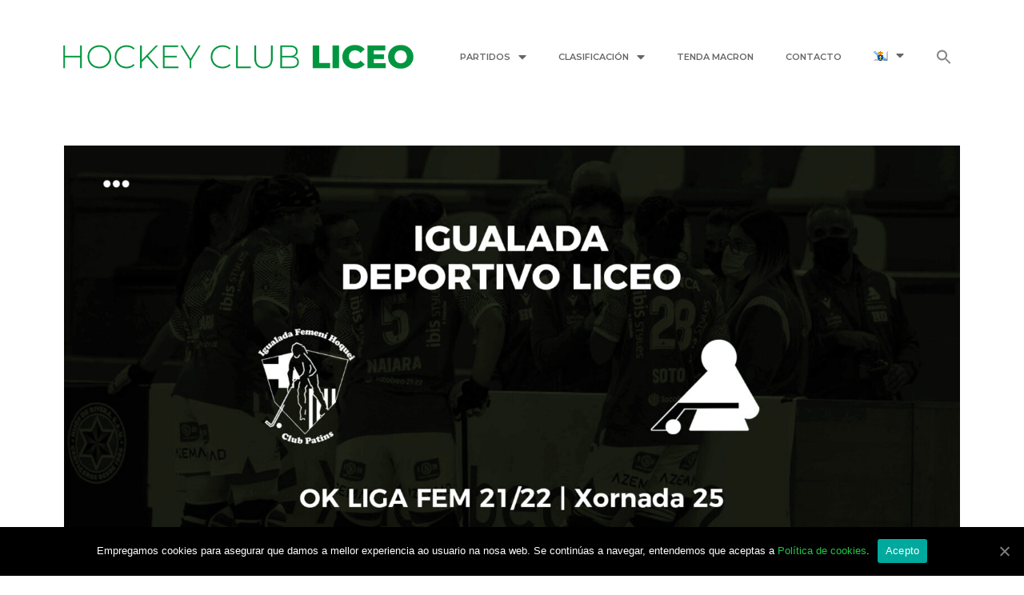

--- FILE ---
content_type: text/css; charset=utf-8
request_url: https://www.hockeyclubliceo.com/wp-content/cache/min/1/wp-content/themes/deportivoliceo/style-8d5e51216a65b90b93ddb7e5fa5a5712.css
body_size: -86
content:
.entry-meta{display:none}

--- FILE ---
content_type: text/css; charset=utf-8
request_url: https://www.hockeyclubliceo.com/wp-content/cache/min/1/wp-content/uploads/elementor/css/global-aea3e7e4a5887a2f2c0712544be9b133.css
body_size: 2085
content:
.elementor-widget-heading .elementor-heading-title{color:var(--e-global-color-primary);font-family:var(--e-global-typography-primary-font-family);font-weight:var(--e-global-typography-primary-font-weight)}.elementor-widget-image .widget-image-caption{color:var(--e-global-color-text);font-family:var(--e-global-typography-text-font-family);font-weight:var(--e-global-typography-text-font-weight)}.elementor-widget-text-editor{color:var(--e-global-color-text);font-family:var(--e-global-typography-text-font-family);font-weight:var(--e-global-typography-text-font-weight)}.elementor-widget-text-editor.elementor-drop-cap-view-stacked .elementor-drop-cap{background-color:var(--e-global-color-primary)}.elementor-widget-text-editor.elementor-drop-cap-view-framed .elementor-drop-cap,.elementor-widget-text-editor.elementor-drop-cap-view-default .elementor-drop-cap{color:var(--e-global-color-primary);border-color:var(--e-global-color-primary)}.elementor-widget-button .elementor-button{font-family:var(--e-global-typography-accent-font-family);font-weight:var(--e-global-typography-accent-font-weight);background-color:var(--e-global-color-accent)}.elementor-widget-divider{--divider-color:var(--e-global-color-secondary)}.elementor-widget-divider .elementor-divider__text{color:var(--e-global-color-secondary);font-family:var(--e-global-typography-secondary-font-family);font-weight:var(--e-global-typography-secondary-font-weight)}.elementor-widget-divider.elementor-view-stacked .elementor-icon{background-color:var(--e-global-color-secondary)}.elementor-widget-divider.elementor-view-framed .elementor-icon,.elementor-widget-divider.elementor-view-default .elementor-icon{color:var(--e-global-color-secondary);border-color:var(--e-global-color-secondary)}.elementor-widget-divider.elementor-view-framed .elementor-icon,.elementor-widget-divider.elementor-view-default .elementor-icon svg{fill:var(--e-global-color-secondary)}.elementor-widget-image-box .elementor-image-box-content .elementor-image-box-title{color:var(--e-global-color-primary);font-family:var(--e-global-typography-primary-font-family);font-weight:var(--e-global-typography-primary-font-weight)}.elementor-widget-image-box .elementor-image-box-content .elementor-image-box-description{color:var(--e-global-color-text);font-family:var(--e-global-typography-text-font-family);font-weight:var(--e-global-typography-text-font-weight)}.elementor-widget-icon.elementor-view-stacked .elementor-icon{background-color:var(--e-global-color-primary)}.elementor-widget-icon.elementor-view-framed .elementor-icon,.elementor-widget-icon.elementor-view-default .elementor-icon{color:var(--e-global-color-primary);border-color:var(--e-global-color-primary)}.elementor-widget-icon.elementor-view-framed .elementor-icon,.elementor-widget-icon.elementor-view-default .elementor-icon svg{fill:var(--e-global-color-primary)}.elementor-widget-icon-box.elementor-view-stacked .elementor-icon{background-color:var(--e-global-color-primary)}.elementor-widget-icon-box.elementor-view-framed .elementor-icon,.elementor-widget-icon-box.elementor-view-default .elementor-icon{fill:var(--e-global-color-primary);color:var(--e-global-color-primary);border-color:var(--e-global-color-primary)}.elementor-widget-icon-box .elementor-icon-box-content .elementor-icon-box-title{color:var(--e-global-color-primary)}.elementor-widget-icon-box .elementor-icon-box-content .elementor-icon-box-title,.elementor-widget-icon-box .elementor-icon-box-content .elementor-icon-box-title a{font-family:var(--e-global-typography-primary-font-family);font-weight:var(--e-global-typography-primary-font-weight)}.elementor-widget-icon-box .elementor-icon-box-content .elementor-icon-box-description{color:var(--e-global-color-text);font-family:var(--e-global-typography-text-font-family);font-weight:var(--e-global-typography-text-font-weight)}.elementor-widget-star-rating .elementor-star-rating__title{color:var(--e-global-color-text);font-family:var(--e-global-typography-text-font-family);font-weight:var(--e-global-typography-text-font-weight)}.elementor-widget-image-gallery .gallery-item .gallery-caption{font-family:var(--e-global-typography-accent-font-family);font-weight:var(--e-global-typography-accent-font-weight)}.elementor-widget-icon-list .elementor-icon-list-item:not(:last-child):after{border-color:var(--e-global-color-text)}.elementor-widget-icon-list .elementor-icon-list-icon i{color:var(--e-global-color-primary)}.elementor-widget-icon-list .elementor-icon-list-icon svg{fill:var(--e-global-color-primary)}.elementor-widget-icon-list .elementor-icon-list-text{color:var(--e-global-color-secondary)}.elementor-widget-icon-list .elementor-icon-list-item,.elementor-widget-icon-list .elementor-icon-list-item a{font-family:var(--e-global-typography-text-font-family);font-weight:var(--e-global-typography-text-font-weight)}.elementor-widget-counter .elementor-counter-number-wrapper{color:var(--e-global-color-primary);font-family:var(--e-global-typography-primary-font-family);font-weight:var(--e-global-typography-primary-font-weight)}.elementor-widget-counter .elementor-counter-title{color:var(--e-global-color-secondary);font-family:var(--e-global-typography-secondary-font-family);font-weight:var(--e-global-typography-secondary-font-weight)}.elementor-widget-progress .elementor-progress-wrapper .elementor-progress-bar{background-color:var(--e-global-color-primary)}.elementor-widget-progress .elementor-title{color:var(--e-global-color-primary);font-family:var(--e-global-typography-text-font-family);font-weight:var(--e-global-typography-text-font-weight)}.elementor-widget-testimonial .elementor-testimonial-content{color:var(--e-global-color-text);font-family:var(--e-global-typography-text-font-family);font-weight:var(--e-global-typography-text-font-weight)}.elementor-widget-testimonial .elementor-testimonial-name{color:var(--e-global-color-primary);font-family:var(--e-global-typography-primary-font-family);font-weight:var(--e-global-typography-primary-font-weight)}.elementor-widget-testimonial .elementor-testimonial-job{color:var(--e-global-color-secondary);font-family:var(--e-global-typography-secondary-font-family);font-weight:var(--e-global-typography-secondary-font-weight)}.elementor-widget-tabs .elementor-tab-title,.elementor-widget-tabs .elementor-tab-title a{color:var(--e-global-color-primary)}.elementor-widget-tabs .elementor-tab-title.elementor-active a{color:var(--e-global-color-accent)}.elementor-widget-tabs .elementor-tab-title{font-family:var(--e-global-typography-primary-font-family);font-weight:var(--e-global-typography-primary-font-weight)}.elementor-widget-tabs .elementor-tab-content{color:var(--e-global-color-text);font-family:var(--e-global-typography-text-font-family);font-weight:var(--e-global-typography-text-font-weight)}.elementor-widget-accordion .elementor-accordion-icon,.elementor-widget-accordion .elementor-accordion-title{color:var(--e-global-color-primary)}.elementor-widget-accordion .elementor-active .elementor-accordion-icon,.elementor-widget-accordion .elementor-active .elementor-accordion-title{color:var(--e-global-color-accent)}.elementor-widget-accordion .elementor-accordion .elementor-accordion-title{font-family:var(--e-global-typography-primary-font-family);font-weight:var(--e-global-typography-primary-font-weight)}.elementor-widget-accordion .elementor-accordion .elementor-tab-content{color:var(--e-global-color-text);font-family:var(--e-global-typography-text-font-family);font-weight:var(--e-global-typography-text-font-weight)}.elementor-widget-toggle .elementor-toggle-title,.elementor-widget-toggle .elementor-toggle-icon{color:var(--e-global-color-primary)}.elementor-widget-toggle .elementor-tab-title.elementor-active a,.elementor-widget-toggle .elementor-tab-title.elementor-active .elementor-toggle-icon{color:var(--e-global-color-accent)}.elementor-widget-toggle .elementor-toggle .elementor-toggle-title{font-family:var(--e-global-typography-primary-font-family);font-weight:var(--e-global-typography-primary-font-weight)}.elementor-widget-toggle .elementor-toggle .elementor-tab-content{color:var(--e-global-color-text);font-family:var(--e-global-typography-text-font-family);font-weight:var(--e-global-typography-text-font-weight)}.elementor-widget-alert .elementor-alert-title{font-family:var(--e-global-typography-primary-font-family);font-weight:var(--e-global-typography-primary-font-weight)}.elementor-widget-alert .elementor-alert-description{font-family:var(--e-global-typography-text-font-family);font-weight:var(--e-global-typography-text-font-weight)}.elementor-widget-theme-site-logo .widget-image-caption{color:var(--e-global-color-text);font-family:var(--e-global-typography-text-font-family);font-weight:var(--e-global-typography-text-font-weight)}.elementor-widget-theme-site-title .elementor-heading-title{color:var(--e-global-color-primary);font-family:var(--e-global-typography-primary-font-family);font-weight:var(--e-global-typography-primary-font-weight)}.elementor-widget-theme-page-title .elementor-heading-title{color:var(--e-global-color-primary);font-family:var(--e-global-typography-primary-font-family);font-weight:var(--e-global-typography-primary-font-weight)}.elementor-widget-theme-post-title .elementor-heading-title{color:var(--e-global-color-primary);font-family:var(--e-global-typography-primary-font-family);font-weight:var(--e-global-typography-primary-font-weight)}.elementor-widget-theme-post-excerpt .elementor-widget-container{color:var(--e-global-color-text);font-family:var(--e-global-typography-text-font-family);font-weight:var(--e-global-typography-text-font-weight)}.elementor-widget-theme-post-content{color:var(--e-global-color-text);font-family:var(--e-global-typography-text-font-family);font-weight:var(--e-global-typography-text-font-weight)}.elementor-widget-theme-post-featured-image .widget-image-caption{color:var(--e-global-color-text);font-family:var(--e-global-typography-text-font-family);font-weight:var(--e-global-typography-text-font-weight)}.elementor-widget-theme-archive-title .elementor-heading-title{color:var(--e-global-color-primary);font-family:var(--e-global-typography-primary-font-family);font-weight:var(--e-global-typography-primary-font-weight)}.elementor-widget-archive-posts .elementor-post__title,.elementor-widget-archive-posts .elementor-post__title a{color:var(--e-global-color-secondary);font-family:var(--e-global-typography-primary-font-family);font-weight:var(--e-global-typography-primary-font-weight)}.elementor-widget-archive-posts .elementor-post__meta-data{font-family:var(--e-global-typography-secondary-font-family);font-weight:var(--e-global-typography-secondary-font-weight)}.elementor-widget-archive-posts .elementor-post__excerpt p{font-family:var(--e-global-typography-text-font-family);font-weight:var(--e-global-typography-text-font-weight)}.elementor-widget-archive-posts .elementor-post__read-more{color:var(--e-global-color-accent);font-family:var(--e-global-typography-accent-font-family);font-weight:var(--e-global-typography-accent-font-weight)}.elementor-widget-archive-posts .elementor-post__card .elementor-post__badge{background-color:var(--e-global-color-accent);font-family:var(--e-global-typography-accent-font-family);font-weight:var(--e-global-typography-accent-font-weight)}.elementor-widget-archive-posts .elementor-pagination{font-family:var(--e-global-typography-secondary-font-family);font-weight:var(--e-global-typography-secondary-font-weight)}.elementor-widget-archive-posts .elementor-posts-nothing-found{color:var(--e-global-color-text);font-family:var(--e-global-typography-text-font-family);font-weight:var(--e-global-typography-text-font-weight)}.elementor-widget-posts .elementor-post__title,.elementor-widget-posts .elementor-post__title a{color:var(--e-global-color-secondary);font-family:var(--e-global-typography-primary-font-family);font-weight:var(--e-global-typography-primary-font-weight)}.elementor-widget-posts .elementor-post__meta-data{font-family:var(--e-global-typography-secondary-font-family);font-weight:var(--e-global-typography-secondary-font-weight)}.elementor-widget-posts .elementor-post__excerpt p{font-family:var(--e-global-typography-text-font-family);font-weight:var(--e-global-typography-text-font-weight)}.elementor-widget-posts .elementor-post__read-more{color:var(--e-global-color-accent);font-family:var(--e-global-typography-accent-font-family);font-weight:var(--e-global-typography-accent-font-weight)}.elementor-widget-posts .elementor-post__card .elementor-post__badge{background-color:var(--e-global-color-accent);font-family:var(--e-global-typography-accent-font-family);font-weight:var(--e-global-typography-accent-font-weight)}.elementor-widget-posts .elementor-pagination{font-family:var(--e-global-typography-secondary-font-family);font-weight:var(--e-global-typography-secondary-font-weight)}.elementor-widget-portfolio a .elementor-portfolio-item__overlay{background-color:var(--e-global-color-accent)}.elementor-widget-portfolio .elementor-portfolio-item__title{font-family:var(--e-global-typography-primary-font-family);font-weight:var(--e-global-typography-primary-font-weight)}.elementor-widget-portfolio .elementor-portfolio__filter{color:var(--e-global-color-text);font-family:var(--e-global-typography-primary-font-family);font-weight:var(--e-global-typography-primary-font-weight)}.elementor-widget-portfolio .elementor-portfolio__filter.elementor-active{color:var(--e-global-color-primary)}.elementor-widget-gallery .elementor-gallery-item__title{font-family:var(--e-global-typography-primary-font-family);font-weight:var(--e-global-typography-primary-font-weight)}.elementor-widget-gallery .elementor-gallery-item__description{font-family:var(--e-global-typography-text-font-family);font-weight:var(--e-global-typography-text-font-weight)}.elementor-widget-gallery{--galleries-title-color-normal:var(--e-global-color-primary);--galleries-title-color-hover:var(--e-global-color-secondary);--galleries-pointer-bg-color-hover:var(--e-global-color-accent);--gallery-title-color-active:var(--e-global-color-secondary);--galleries-pointer-bg-color-active:var(--e-global-color-accent)}.elementor-widget-gallery .elementor-gallery-title{font-family:var(--e-global-typography-primary-font-family);font-weight:var(--e-global-typography-primary-font-weight)}.elementor-widget-form .elementor-field-group>label,.elementor-widget-form .elementor-field-subgroup label{color:var(--e-global-color-text)}.elementor-widget-form .elementor-field-group>label{font-family:var(--e-global-typography-text-font-family);font-weight:var(--e-global-typography-text-font-weight)}.elementor-widget-form .elementor-field-type-html{color:var(--e-global-color-text);font-family:var(--e-global-typography-text-font-family);font-weight:var(--e-global-typography-text-font-weight)}.elementor-widget-form .elementor-field-group .elementor-field{color:var(--e-global-color-text)}.elementor-widget-form .elementor-field-group .elementor-field,.elementor-widget-form .elementor-field-subgroup label{font-family:var(--e-global-typography-text-font-family);font-weight:var(--e-global-typography-text-font-weight)}.elementor-widget-form .elementor-button{font-family:var(--e-global-typography-accent-font-family);font-weight:var(--e-global-typography-accent-font-weight)}.elementor-widget-form .e-form__buttons__wrapper__button-next{background-color:var(--e-global-color-accent)}.elementor-widget-form .elementor-button[type="submit"]{background-color:var(--e-global-color-accent)}.elementor-widget-form .e-form__buttons__wrapper__button-previous{background-color:var(--e-global-color-accent)}.elementor-widget-form .elementor-message{font-family:var(--e-global-typography-text-font-family);font-weight:var(--e-global-typography-text-font-weight)}.elementor-widget-form .e-form__indicators__indicator,.elementor-widget-form .e-form__indicators__indicator__label{font-family:var(--e-global-typography-accent-font-family);font-weight:var(--e-global-typography-accent-font-weight)}.elementor-widget-form{--e-form-steps-indicator-inactive-primary-color:var(--e-global-color-text);--e-form-steps-indicator-active-primary-color:var(--e-global-color-accent);--e-form-steps-indicator-completed-primary-color:var(--e-global-color-accent);--e-form-steps-indicator-progress-color:var(--e-global-color-accent);--e-form-steps-indicator-progress-background-color:var(--e-global-color-text);--e-form-steps-indicator-progress-meter-color:var(--e-global-color-text)}.elementor-widget-form .e-form__indicators__indicator__progress__meter{font-family:var(--e-global-typography-accent-font-family);font-weight:var(--e-global-typography-accent-font-weight)}.elementor-widget-login .elementor-field-group>a{color:var(--e-global-color-text)}.elementor-widget-login .elementor-field-group>a:hover{color:var(--e-global-color-accent)}.elementor-widget-login .elementor-form-fields-wrapper label{color:var(--e-global-color-text);font-family:var(--e-global-typography-text-font-family);font-weight:var(--e-global-typography-text-font-weight)}.elementor-widget-login .elementor-field-group .elementor-field{color:var(--e-global-color-text)}.elementor-widget-login .elementor-field-group .elementor-field,.elementor-widget-login .elementor-field-subgroup label{font-family:var(--e-global-typography-text-font-family);font-weight:var(--e-global-typography-text-font-weight)}.elementor-widget-login .elementor-button{font-family:var(--e-global-typography-accent-font-family);font-weight:var(--e-global-typography-accent-font-weight);background-color:var(--e-global-color-accent)}.elementor-widget-login .elementor-widget-container .elementor-login__logged-in-message{color:var(--e-global-color-text);font-family:var(--e-global-typography-text-font-family);font-weight:var(--e-global-typography-text-font-weight)}.elementor-widget-slides .elementor-slide-heading{font-family:var(--e-global-typography-primary-font-family);font-weight:var(--e-global-typography-primary-font-weight)}.elementor-widget-slides .elementor-slide-description{font-family:var(--e-global-typography-secondary-font-family);font-weight:var(--e-global-typography-secondary-font-weight)}.elementor-widget-slides .elementor-slide-button{font-family:var(--e-global-typography-accent-font-family);font-weight:var(--e-global-typography-accent-font-weight)}.elementor-widget-nav-menu .elementor-nav-menu .elementor-item{font-family:var(--e-global-typography-primary-font-family);font-weight:var(--e-global-typography-primary-font-weight)}.elementor-widget-nav-menu .elementor-nav-menu--main .elementor-item{color:var(--e-global-color-text)}.elementor-widget-nav-menu .elementor-nav-menu--main .elementor-item:hover,.elementor-widget-nav-menu .elementor-nav-menu--main .elementor-item.elementor-item-active,.elementor-widget-nav-menu .elementor-nav-menu--main .elementor-item.highlighted,.elementor-widget-nav-menu .elementor-nav-menu--main .elementor-item:focus{color:var(--e-global-color-accent)}.elementor-widget-nav-menu .elementor-nav-menu--main:not(.e--pointer-framed) .elementor-item:before,.elementor-widget-nav-menu .elementor-nav-menu--main:not(.e--pointer-framed) .elementor-item:after{background-color:var(--e-global-color-accent)}.elementor-widget-nav-menu .e--pointer-framed .elementor-item:before,.elementor-widget-nav-menu .e--pointer-framed .elementor-item:after{border-color:var(--e-global-color-accent)}.elementor-widget-nav-menu .elementor-nav-menu--dropdown .elementor-item,.elementor-widget-nav-menu .elementor-nav-menu--dropdown .elementor-sub-item{font-family:var(--e-global-typography-accent-font-family);font-weight:var(--e-global-typography-accent-font-weight)}.elementor-widget-animated-headline .elementor-headline-dynamic-wrapper path{stroke:var(--e-global-color-accent)}.elementor-widget-animated-headline .elementor-headline-plain-text{color:var(--e-global-color-secondary)}.elementor-widget-animated-headline .elementor-headline{font-family:var(--e-global-typography-primary-font-family);font-weight:var(--e-global-typography-primary-font-weight)}.elementor-widget-animated-headline .elementor-headline-dynamic-text{color:var(--e-global-color-secondary);font-family:var(--e-global-typography-primary-font-family);font-weight:var(--e-global-typography-primary-font-weight)}.elementor-widget-price-list .elementor-price-list-header{color:var(--e-global-color-primary);font-family:var(--e-global-typography-primary-font-family);font-weight:var(--e-global-typography-primary-font-weight)}.elementor-widget-price-list .elementor-price-list-description{color:var(--e-global-color-text);font-family:var(--e-global-typography-text-font-family);font-weight:var(--e-global-typography-text-font-weight)}.elementor-widget-price-list .elementor-price-list-separator{border-bottom-color:var(--e-global-color-secondary)}.elementor-widget-price-table .elementor-price-table__header{background-color:var(--e-global-color-secondary)}.elementor-widget-price-table .elementor-price-table__heading{font-family:var(--e-global-typography-primary-font-family);font-weight:var(--e-global-typography-primary-font-weight)}.elementor-widget-price-table .elementor-price-table__subheading{font-family:var(--e-global-typography-secondary-font-family);font-weight:var(--e-global-typography-secondary-font-weight)}.elementor-widget-price-table .elementor-price-table__price{font-family:var(--e-global-typography-primary-font-family);font-weight:var(--e-global-typography-primary-font-weight)}.elementor-widget-price-table .elementor-price-table__original-price{color:var(--e-global-color-secondary);font-family:var(--e-global-typography-primary-font-family);font-weight:var(--e-global-typography-primary-font-weight)}.elementor-widget-price-table .elementor-price-table__period{color:var(--e-global-color-secondary);font-family:var(--e-global-typography-secondary-font-family);font-weight:var(--e-global-typography-secondary-font-weight)}.elementor-widget-price-table .elementor-price-table__features-list{color:var(--e-global-color-text)}.elementor-widget-price-table .elementor-price-table__features-list li{font-family:var(--e-global-typography-text-font-family);font-weight:var(--e-global-typography-text-font-weight)}.elementor-widget-price-table .elementor-price-table__features-list li:before{border-top-color:var(--e-global-color-text)}.elementor-widget-price-table .elementor-price-table__button{font-family:var(--e-global-typography-accent-font-family);font-weight:var(--e-global-typography-accent-font-weight);background-color:var(--e-global-color-accent)}.elementor-widget-price-table .elementor-price-table__additional_info{color:var(--e-global-color-text);font-family:var(--e-global-typography-text-font-family);font-weight:var(--e-global-typography-text-font-weight)}.elementor-widget-price-table .elementor-price-table__ribbon-inner{background-color:var(--e-global-color-accent);font-family:var(--e-global-typography-accent-font-family);font-weight:var(--e-global-typography-accent-font-weight)}.elementor-widget-flip-box .elementor-flip-box__front .elementor-flip-box__layer__title{font-family:var(--e-global-typography-primary-font-family);font-weight:var(--e-global-typography-primary-font-weight)}.elementor-widget-flip-box .elementor-flip-box__front .elementor-flip-box__layer__description{font-family:var(--e-global-typography-text-font-family);font-weight:var(--e-global-typography-text-font-weight)}.elementor-widget-flip-box .elementor-flip-box__back .elementor-flip-box__layer__title{font-family:var(--e-global-typography-primary-font-family);font-weight:var(--e-global-typography-primary-font-weight)}.elementor-widget-flip-box .elementor-flip-box__back .elementor-flip-box__layer__description{font-family:var(--e-global-typography-text-font-family);font-weight:var(--e-global-typography-text-font-weight)}.elementor-widget-flip-box .elementor-flip-box__button{font-family:var(--e-global-typography-accent-font-family);font-weight:var(--e-global-typography-accent-font-weight)}.elementor-widget-call-to-action .elementor-cta__title{font-family:var(--e-global-typography-primary-font-family);font-weight:var(--e-global-typography-primary-font-weight)}.elementor-widget-call-to-action .elementor-cta__description{font-family:var(--e-global-typography-text-font-family);font-weight:var(--e-global-typography-text-font-weight)}.elementor-widget-call-to-action .elementor-cta__button{font-family:var(--e-global-typography-accent-font-family);font-weight:var(--e-global-typography-accent-font-weight)}.elementor-widget-call-to-action .elementor-ribbon-inner{background-color:var(--e-global-color-accent);font-family:var(--e-global-typography-accent-font-family);font-weight:var(--e-global-typography-accent-font-weight)}.elementor-widget-media-carousel .elementor-carousel-image-overlay{font-family:var(--e-global-typography-accent-font-family);font-weight:var(--e-global-typography-accent-font-weight)}.elementor-widget-testimonial-carousel .elementor-testimonial__text{color:var(--e-global-color-text);font-family:var(--e-global-typography-text-font-family);font-weight:var(--e-global-typography-text-font-weight)}.elementor-widget-testimonial-carousel .elementor-testimonial__name{color:var(--e-global-color-text);font-family:var(--e-global-typography-primary-font-family);font-weight:var(--e-global-typography-primary-font-weight)}.elementor-widget-testimonial-carousel .elementor-testimonial__title{color:var(--e-global-color-primary);font-family:var(--e-global-typography-secondary-font-family);font-weight:var(--e-global-typography-secondary-font-weight)}.elementor-widget-reviews .elementor-testimonial__header,.elementor-widget-reviews .elementor-testimonial__name{font-family:var(--e-global-typography-primary-font-family);font-weight:var(--e-global-typography-primary-font-weight)}.elementor-widget-reviews .elementor-testimonial__text{font-family:var(--e-global-typography-text-font-family);font-weight:var(--e-global-typography-text-font-weight)}.elementor-widget-table-of-contents{--header-color:var(--e-global-color-secondary);--item-text-color:var(--e-global-color-text);--item-text-hover-color:var(--e-global-color-accent);--marker-color:var(--e-global-color-text)}.elementor-widget-table-of-contents .elementor-toc__header,.elementor-widget-table-of-contents .elementor-toc__header-title{font-family:var(--e-global-typography-primary-font-family);font-weight:var(--e-global-typography-primary-font-weight)}.elementor-widget-table-of-contents .elementor-toc__list-item{font-family:var(--e-global-typography-text-font-family);font-weight:var(--e-global-typography-text-font-weight)}.elementor-widget-countdown .elementor-countdown-item{background-color:var(--e-global-color-primary)}.elementor-widget-countdown .elementor-countdown-digits{font-family:var(--e-global-typography-text-font-family);font-weight:var(--e-global-typography-text-font-weight)}.elementor-widget-countdown .elementor-countdown-label{font-family:var(--e-global-typography-secondary-font-family);font-weight:var(--e-global-typography-secondary-font-weight)}.elementor-widget-countdown .elementor-countdown-expire--message{color:var(--e-global-color-text);font-family:var(--e-global-typography-text-font-family);font-weight:var(--e-global-typography-text-font-weight)}.elementor-widget-search-form input[type="search"].elementor-search-form__input{font-family:var(--e-global-typography-text-font-family);font-weight:var(--e-global-typography-text-font-weight)}.elementor-widget-search-form .elementor-search-form__input,.elementor-widget-search-form .elementor-search-form__icon,.elementor-widget-search-form .elementor-lightbox .dialog-lightbox-close-button,.elementor-widget-search-form .elementor-lightbox .dialog-lightbox-close-button:hover,.elementor-widget-search-form.elementor-search-form--skin-full_screen input[type="search"].elementor-search-form__input{color:var(--e-global-color-text)}.elementor-widget-search-form .elementor-search-form__submit{font-family:var(--e-global-typography-text-font-family);font-weight:var(--e-global-typography-text-font-weight);background-color:var(--e-global-color-secondary)}.elementor-widget-author-box .elementor-author-box__name{color:var(--e-global-color-secondary);font-family:var(--e-global-typography-primary-font-family);font-weight:var(--e-global-typography-primary-font-weight)}.elementor-widget-author-box .elementor-author-box__bio{color:var(--e-global-color-text);font-family:var(--e-global-typography-text-font-family);font-weight:var(--e-global-typography-text-font-weight)}.elementor-widget-author-box .elementor-author-box__button{color:var(--e-global-color-secondary);border-color:var(--e-global-color-secondary);font-family:var(--e-global-typography-accent-font-family);font-weight:var(--e-global-typography-accent-font-weight)}.elementor-widget-author-box .elementor-author-box__button:hover{border-color:var(--e-global-color-secondary);color:var(--e-global-color-secondary)}.elementor-widget-post-navigation span.post-navigation__prev--label{color:var(--e-global-color-text)}.elementor-widget-post-navigation span.post-navigation__next--label{color:var(--e-global-color-text)}.elementor-widget-post-navigation span.post-navigation__prev--label,.elementor-widget-post-navigation span.post-navigation__next--label{font-family:var(--e-global-typography-secondary-font-family);font-weight:var(--e-global-typography-secondary-font-weight)}.elementor-widget-post-navigation span.post-navigation__prev--title,.elementor-widget-post-navigation span.post-navigation__next--title{color:var(--e-global-color-secondary);font-family:var(--e-global-typography-secondary-font-family);font-weight:var(--e-global-typography-secondary-font-weight)}.elementor-widget-post-info .elementor-icon-list-item:not(:last-child):after{border-color:var(--e-global-color-text)}.elementor-widget-post-info .elementor-icon-list-icon i{color:var(--e-global-color-primary)}.elementor-widget-post-info .elementor-icon-list-icon svg{fill:var(--e-global-color-primary)}.elementor-widget-post-info .elementor-icon-list-text,.elementor-widget-post-info .elementor-icon-list-text a{color:var(--e-global-color-secondary)}.elementor-widget-post-info .elementor-icon-list-item{font-family:var(--e-global-typography-text-font-family);font-weight:var(--e-global-typography-text-font-weight)}.elementor-widget-sitemap .elementor-sitemap-title{color:var(--e-global-color-primary);font-family:var(--e-global-typography-primary-font-family);font-weight:var(--e-global-typography-primary-font-weight)}.elementor-widget-sitemap .elementor-sitemap-item,.elementor-widget-sitemap span.elementor-sitemap-list,.elementor-widget-sitemap .elementor-sitemap-item a{color:var(--e-global-color-text);font-family:var(--e-global-typography-text-font-family);font-weight:var(--e-global-typography-text-font-weight)}.elementor-widget-sitemap .elementor-sitemap-item{color:var(--e-global-color-text)}.elementor-widget-blockquote .elementor-blockquote__content{color:var(--e-global-color-text)}.elementor-widget-blockquote .elementor-blockquote__author{color:var(--e-global-color-secondary)}.elementor-widget-lottie{--caption-color:var(--e-global-color-text)}.elementor-widget-lottie .e-lottie__caption{font-family:var(--e-global-typography-text-font-family);font-weight:var(--e-global-typography-text-font-weight)}